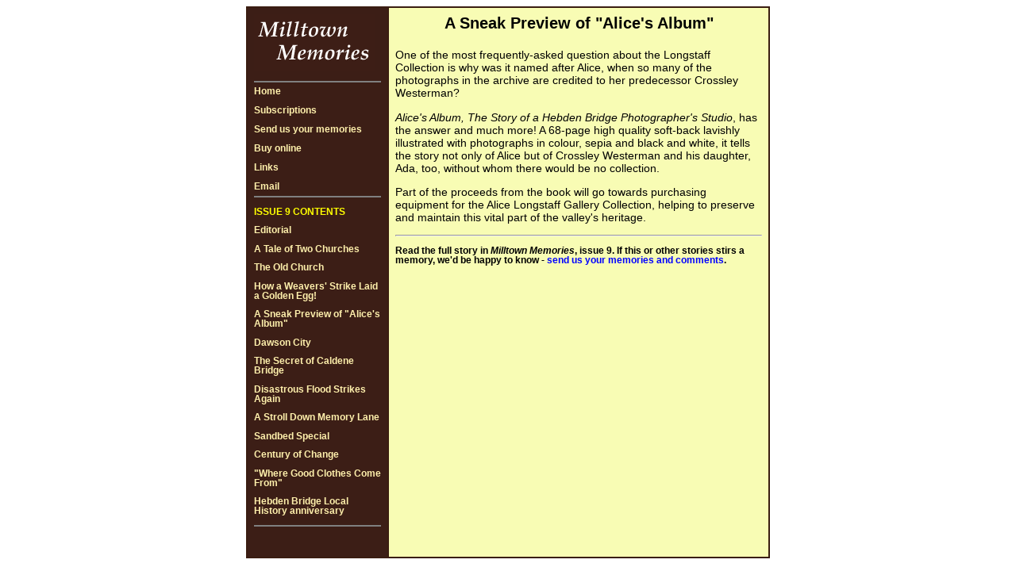

--- FILE ---
content_type: text/html
request_url: http://milltownmemories.org.uk/mm9/4.html
body_size: 3035
content:
<html>
<link rel=STYLESHEET href="../mm.css" type="text/css">

<head>
<title>Milltown Memories 9: A Sneak Preview of "Alice's Album"</title>

<meta http-equiv="Content-Type" content="text/html; charset=iso-8859-1">
<meta name="AUTHOR" content="Pennine Pens at http://www.penninepens.co.uk  or email webmaster@penninepens.co.uk  "> 
</head>

<body bgcolor="#ffffff" text=black>
<div align="center"><table width="660" border="1" cellspacing="0" cellpadding="8" bgcolor="#F8FCB4" bordercolor="#3A1D11"  >
  <tr>
   <td width="160" class="menu4"  valign="top" bgcolor="#3C1E16" >
<p><img src="../mm4/images/mm2.gif" width="152" height="72" alt="Milltown Memories"></p>


<hr noshade>
<a href="../index.shtml">Home</a><br>
<br>


<a href="../subscribe.html">Subscriptions</a><br>
<br>

<a href="../feedback.html">Send us your memories</a><br>
<br>
<a href="http://www.hebdenbridge.co.uk/store/milltown-memories.html">Buy online</a><br>
<br>
<a href="../links.html">Links</a><br>
<br>
<a href="mailto:info@milltownmemories.org.uk">Email</a>

<hr noshade>


<p><span style="color: #FFFF00;">ISSUE 9 CONTENTS</span></p>
<p><a href="13.html">Editorial</a></p>
<p><a href="1.html">A Tale of Two Churches</a></p>
<p><a href="2.html">The Old Church</a></p>
<p><a href="3.html">How a Weavers' Strike Laid a Golden Egg!</a></p>
<p><a href="4.html">A Sneak Preview of "Alice's Album"</a></p>
<p><a href="5.html">Dawson City</a></p>
<p><a href="6.html">The Secret of Caldene Bridge</a></p>
<p><a href="7.html">Disastrous Flood Strikes Again</a></p>
 <p><a href="8.html">A Stroll Down Memory Lane</a></p>
 <p><a href="9.html">Sandbed Special</a></p>
 <p><a href="10.html">Century of Change</a></p>
 <p><a href="11.html">"Where Good Clothes Come From"</a></p>

 <p><a href="12.html">Hebden Bridge Local History anniversary</a></p>



<hr noshade><br>
<br>

   </td>
    <td valign="top"  class="td" >
    <p align="center" class="h2"  >A Sneak Preview of "Alice's Album"</p>







<p>One of the most frequently-asked question about the Longstaff Collection is why was it named after Alice, when so many of the photographs in the archive are credited to her predecessor Crossley Westerman?</p>

<p><i>Alice's Album, The Story of a Hebden Bridge Photographer's Studio</i>,  has the answer and much more! A 68-page high quality soft-back lavishly illustrated with photographs in colour, sepia and black and white, it tells the story not only of Alice but of Crossley Westerman and his daughter, Ada, too, without whom there would be no collection.</p>

<p>Part of the proceeds from the book will go towards purchasing equipment  for the Alice Longstaff Gallery Collection, helping to preserve and maintain this vital part of the valley's heritage.
</p>

 <hr>
 <p class="st3" >
 Read the full story in <i>Milltown Memories</i>, issue 9.
If this or other stories stirs a memory, we'd be happy to know - <a href="../feedback.html"><span style="color: #0000FF;">send us your memories and comments</span></a>.</p>


</td></tr></table>

</div>
</body>
</html>


--- FILE ---
content_type: text/css
request_url: http://milltownmemories.org.uk/mm.css
body_size: 2259
content:
.body
{
	font-family:  palatino, georgia, century, serif;
	 background: #ffffff;

}

.td
{
	font-family:  verdana, Arial, Helvetica;
	font-size: 90%;
	align: justify;


}

.menu4  {
font-family: Arial, Helvetica, Sans-Serif;
font-weight: bold; 
font-size: 72%;
color: #FFF0AC ; }


.menu2  {
font-family: Arial, Helvetica, Sans-Serif;
font-weight: bold; 
font-size: 80%;
color: #FFF0AC ; }
	
.menu3  {
font-family: Arial, Helvetica, Sans-Serif;
font-size: 65%;
font-weight: bold; 
color: #FFF0AC ; 
}
	
	
.w
{color: #FFFFFF ;
}


.st4
{
	font-family:  Arial, Helvetica, Sans-Serif;
	font-size: 120%;

}

.ah1
{
	font-family:  Arial, Helvetica, Sans-Serif;
	font-size: 85%;

}

.st1
{
	font-family:  palatino, georgia, century, serif;
	font-size: 80%;
	 color: #FFFFFF ; 
}


.st2
{
	font-family:  palatino, georgia, century, serif;
	font-size: 94%;

}


a:link{text-decoration:none; color: FFF0AC ;}
a:visited{text-decoration:none; color:lightyellow;}
a:hover{text-decoration:underline; color:grey;}
a:active{text-decoration:none; color:#FFF0AC;}


.st5
{
	font-family:  Arial, Helvetica, Sans-Serif;
	font-size: 75%;
	font-weight: bold; 

}

.cap
{
	font-family:  Arial, Helvetica, Sans-Serif;
	font-size: 90%;
	font-weight: bold; 

}

.st3
{
	font-family:  Arial, Helvetica, Sans-Serif;
	font-size: 80%;
	font-weight: bold; 

}
.b1
{
	font-size: 140%; 
	font-family: Arial, Helvetica; 
	font-weight: bold;}
	
.l	{	line-height: 120%;
}

.h1
{
	font-family:  Arial, Helvetica, Sans-Serif;
	font-size: 196%;
	font-weight: bold; 

}

.h2
{
	font-family:  Arial, Helvetica, Sans-Serif;
	font-size: 140%;
	font-weight: bold; 

}

.h4
{
	font-family:  Arial, Helvetica, Sans-Serif;
	font-size: 132%;
	font-weight: bold; 

}



.h3
{
	font-family:  Arial, Helvetica, Sans-Serif;
	font-size: 120%;
	font-weight: bold; 

}

.st4
{
	font-family:  Arial, Helvetica, Sans-Serif;
	font-size: 80%;
	font-style: italic; 
}

.im {
	background-color: #FFFFFF;
	color: #000000;
	}
	
A.link1:link { text-decoration: none; color:blue; }
A.link1:visited { text-decoration: none; color: navy; }
A.link1:hover { text-decoration: none; color: #003300; }
A.link1:active { text-decoration: none; color:blue; }


.cap2 {
	font-family:  Arial, Helvetica, sans-serif;
	font-size: 90%;
}
